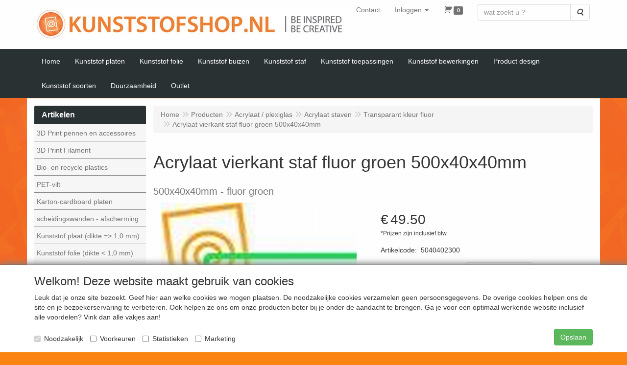

--- FILE ---
content_type: text/html; charset=UTF-8
request_url: https://kunststofshop.nl/acrylaat-/-plexiglas/acrylaat-staven/transparant-kleur-fluor/acrylaat-vierkant-staf-fluor-groen-500x40x40mm-500x40x40mm/a-5079-20000041
body_size: 12782
content:
<!DOCTYPE html>
<html lang="nl">
    <head>
        <base href="https://kunststofshop.nl/"
              data-url=""
              data-routing="/js/routing.json"
        />
        <meta name="viewport" content="width=device-width, initial-scale=1">
        <meta charset="utf-8" >
        
                    <meta name="author" content="" />
                    <meta name="keywords" content="pmma vierkant staf transparant 20mm" />
                    <meta name="description" content="pmma vierkant staf transparant 20mm" />
                    <meta name="rating" content="general" />
                    <meta name="google-site-verification" content="geIisPOW56S9YVFB1NGRngix2_7gNFi_6vVrSmVbS9E" />
                    <meta name='generator' content='LogiVert 8.19.0.5; Equinoxe 10.5.24' />
        
        <title>pmma vierkant staf transparant 20mm</title>

        <!-- Load scripting -->
                                    <script>
                    window.dataLayer = window.dataLayer || [];window.dataLayer.push({
                        'event': 'consent_necessary'                    
                    });</script>
                            
                <script>
                    window.dataLayer = window.dataLayer || [];
                    window.dataLayer.push({
                        'event': 'fireRemarketingTag',
                        'google_tag_params': {
                            'ecomm_pagetype': 'product',
                            'ecomm_prodid': '5040402300',
                            'ecomm_totalvalue': '40.909091'
                        },
                        'userId': 'not-logged-in'
                    });
                </script>
            
                            <script>
    window.dataLayer = window.dataLayer || [];
    window.dataLayer.enableGA4Ecommerce = false;
</script>
                            
            <script>
                (function(w,d,s,l,i){w[l]=w[l]||[];w[l].push({'gtm.start': new Date().getTime(),event:'gtm.js'});var f=d.getElementsByTagName(s)[0],
                    j=d.createElement(s),dl=l!='dataLayer'?'&l='+l:'';j.addEventListener('error',function() { document.getElementsByTagName('html')[0].classList.add('abl-detected');document.dispatchEvent(new CustomEvent('lv_gtm_ready', {detail: {status: 'error'}})); });j.addEventListener('load', function() { document.dispatchEvent(new Event('lv_gtm_ready', {detail: {status: 'ok'}}));});j.async=true;j.src=
                                              'https://www.googletagmanager.com/gtm.js?id='+i+dl;f.parentNode.insertBefore(j,f);
                })(window,document,'script','dataLayer','GTM-K7BT5ST');
            </script>
                            <script src="/js/api.min.js?h=9a8857d6"></script>
                            <script>
document.addEventListener('DOMContentLoaded', function(el) {
    window.api = new Api("NTgxOTQ5MDEwMzc2NzQ6Mzgxa2FjYlZDMXNEQ2M0dzQzcA==", "https://kunststofshop.nl");
});
</script>
                    
        <script src="/js/plugins.min.js?h=bb38a032" id="pluginScripts"></script>
        <script src="/js/early_scripts.min.js?h=2ebe7f84" id="earlyScripts"></script>

        <script>
            // Epsilon Polyfill for IE
            if (Number.EPSILON === undefined) {
                Number.EPSILON = Math.pow(2, -52);
            }
            // Number Formatting
            Math.toDisplay = function (val, precision, force_sign) {
                if (typeof force_sign === 'undefined') {
                    force_sign = false;
                }

                if (typeof precision === "undefined") {
                    precision = 2;
                }

                if(isNaN(val) || typeof val !== "number") {
                    return false;
                }

                val = val + (1E3 * Number.EPSILON);
                var str = val.toFixed(precision);
                var decpoint = str.indexOf('.');

                str = str.replace('.', '.');

                for(var i = (decpoint - 3); i > 0; i = i - 3) {
                    str = str.slice(0, i) + ',' + str.slice(i);
                }

                if(force_sign && val > 0) {
                    str = "+" + str;
                }

                return str;
            }

            Math.toPrice = function(val, force_sign) {
                if(typeof force_sign === 'undefined') {
                    force_sign = false;
                }
                var price = "";

                if(val === 0) {
                    price = "Gratis";
                } else {
                    if(force_sign && val > 0) {
                        price = "+";
                    } else if(val < 0) {
                        price = "-";
                    }
                    price += "€ ";
                    price += Math.toDisplay(Math.abs(val), 2);
                }

                return price;
            }
            window.main_root = "https://kunststofshop.nl/";

        </script>

        <link rel="stylesheet" href="/assets/base.css?h=676cf9a1" />

        <link rel="stylesheet" href="/assets/theme.css?h=34e790e7" />
        <link rel="icon" type="image/x-icon" href="/favicon.ico?h=c79c48e2" />    </head>
    <body data-sticky-container>
                                    
                <noscript>
                    <iframe src="https://www.googletagmanager.com/ns.html?id=GTM-K7BT5ST"
                            height="0" width="0" style="display:none;visibility:hidden">
                    </iframe>
                </noscript>
            
                    
                    <header>
    <div class="logo-top">
        <div class="container">
            <div class="logo-container">
                <a href="/">
                    <img src="/images/cb_17.jpg?h=31754ac8" alt="Logo Kunststofshop.nl"/>                </a>
            </div>
            <div class="pull-right hidden-xs">
                    <ul class="nav navbar-nav  " data-sm-skip="data-sm-skip">
            <li class="menu_content_item ">
        <a href="/contact/c-2"
   >
    <span class="lbl">Contact</span>
    </a>
            </li>
    <li class="menu_my_account ">
        <a href="/inloggen"
   class="dropdown-toggle" data-toggle="dropdown" role="button"
   aria-haspopup="true"
   aria-expanded="false">
    <span class="lbl">Inloggen</span>
    <span class="caret"></span></a>
                    <ul class="dropdown-menu">
                    <li class="">
            
                                    
<form method="post" action="/inloggen">
    <div class="form-group"><label class="control-label required" for="_username">Loginnaam</label><input type="text" id="_username" name="_username" required="required" class="form-control form-control" /><p class="help-block"></p>
    </div>
    <div class="form-group"><label class="control-label required" for="_password">Wachtwoord</label><input type="password" id="_password" name="_password" required="required" class="form-control form-control" /><p class="help-block"></p>
    </div>
    <div class="form-group"><input type="text" id="emailAddress" name="emailAddress" class="form-extrahiddenfield form-control" /><p class="help-block"></p>
    </div>

            <button type="submit" name="loginSubmit" class="btn btn-primary">Inloggen</button>
                <input type="hidden" name="_target_path" value="https://kunststofshop.nl/acrylaat-/-plexiglas/acrylaat-staven/transparant-kleur-fluor/acrylaat-vierkant-staf-fluor-groen-500x40x40mm-500x40x40mm/a-5079-20000041" />
        <input type="hidden" name="_csrf_token" value="4e1ee30c34b76af360f8.8yRFE8O3MqXXQGZK_nckfwTnQnhEQE6oSY6lGSlsuXo.t1UAPrXfRcyIDAkNqRNjFkGsEykbLxHbI9j0dWEqgEKdSCclr8Nl0J8QXg" />
</form>

            </li>
    <li class="">
        <a href="/registreren"
   >
    <span class="lbl">Registreren</span>
    </a>
            </li>
    <li class="">
        <a href="/wachtwoord/vergeten"
   >
    <span class="lbl">Wachtwoord vergeten?</span>
    </a>
            </li>

            </ul>
            </li>
    <li class="menu_cart ">
        <a href="/winkelwagen/" data-mode="articles">
    <i class="cart"></i><span class="amount label label-primary articles">0</span></a>
            </li>
    <li class="menu_search_widget ">
        <form action="/zoeken" method="get" class="navbar-form menu_search_widget ">
    <div class="input-group">
        <input type="search"
                id="search_query"
                placeholder="wat zoekt u ?"
                name="query"
                class="form-control"
                                data-suggest=""
                autocomplete="off">
        <span class="input-group-btn">
            <button type="submit" class="btn btn-default">
                <i class="fa fa-search"></i>
                <span class="sr-only">Zoeken</span>
            </button>
        </span>
    </div>
</form>

            </li>

    </ul>

            </div>
        </div>
    </div>
</header>
<div class="nav-top sticky-header ">
    <nav class="navbar">
        <div class="container">
            <div class="navbar-header">
                <div class="mobile-menu-navbar">
                        <ul class="nav navbar-nav  " data-sm-skip="data-sm-skip">
        
    </ul>

                </div>
                <button type="button" class="navbar-toggle collapsed" data-toggle="collapse" data-target="#topmenu"
                        aria-expanded="false">
                    <span class="sr-only">Menu</span>
                    <span class="icon-bar"></span>
                    <span class="icon-bar"></span>
                    <span class="icon-bar"></span>
                </button>
            </div>

            <div class="collapse navbar-collapse" id="topmenu">
                <div class="mobile-menu-addon">
                        <ul class="nav navbar-nav  " >
            <li class="menu_content_item ">
        <a href="/contact/c-2"
   >
    <span class="lbl">Contact</span>
    </a>
            </li>
    <li class="menu_my_account ">
        <a href="/inloggen"
   class="dropdown-toggle" data-toggle="dropdown" role="button"
   aria-haspopup="true"
   aria-expanded="false">
    <span class="lbl">Inloggen</span>
    <span class="caret"></span></a>
                    <ul class="dropdown-menu">
                    <li class="">
            
                                    
<form method="post" action="/inloggen">
    <div class="form-group"><label class="control-label required" for="_username">Loginnaam</label><input type="text" id="_username" name="_username" required="required" class="form-control form-control" /><p class="help-block"></p>
    </div>
    <div class="form-group"><label class="control-label required" for="_password">Wachtwoord</label><input type="password" id="_password" name="_password" required="required" class="form-control form-control" /><p class="help-block"></p>
    </div>
    <div class="form-group"><input type="text" id="emailAddress" name="emailAddress" class="form-extrahiddenfield form-control" /><p class="help-block"></p>
    </div>

            <button type="submit" name="loginSubmit" class="btn btn-primary">Inloggen</button>
                <input type="hidden" name="_target_path" value="https://kunststofshop.nl/acrylaat-/-plexiglas/acrylaat-staven/transparant-kleur-fluor/acrylaat-vierkant-staf-fluor-groen-500x40x40mm-500x40x40mm/a-5079-20000041" />
        <input type="hidden" name="_csrf_token" value="ca6e7ef59b246134a5a9ee53232.GsyGIE2jvuDvfgmnc6B7OIwSFcylFnjx3-sr94MpoEE.Xr3DDTvLyYmwMmbgJMQ8UclZRJ36eSeCtb16m8tvmXl0oOQWIdfplacuMQ" />
</form>

            </li>
    <li class="">
        <a href="/registreren"
   >
    <span class="lbl">Registreren</span>
    </a>
            </li>
    <li class="">
        <a href="/wachtwoord/vergeten"
   >
    <span class="lbl">Wachtwoord vergeten?</span>
    </a>
            </li>

            </ul>
            </li>
    <li class="menu_cart ">
        <a href="/winkelwagen/" data-mode="articles">
    <i class="cart"></i><span class="amount label label-primary articles">0</span></a>
            </li>
    <li class="menu_search_widget ">
        <form action="/zoeken" method="get" class="navbar-form menu_search_widget ">
    <div class="input-group">
        <input type="search"
                id="search_query"
                placeholder="wat zoekt u ?"
                name="query"
                class="form-control"
                                data-suggest=""
                autocomplete="off">
        <span class="input-group-btn">
            <button type="submit" class="btn btn-default">
                <i class="fa fa-search"></i>
                <span class="sr-only">Zoeken</span>
            </button>
        </span>
    </div>
</form>

            </li>

    </ul>

                </div>
                    <ul class="nav navbar-nav  " >
            <li class="menu_homepage ">
        <a href="/"
   >
    <span class="lbl">Home</span>
    </a>
            </li>
    <li class="menu_group ">
        <a href="/kunststof-plaat-dikte-1-0-mm/g-23"
   >
    <span class="lbl">Kunststof platen</span>
    </a>
            </li>
    <li class="menu_group ">
        <a href="/kunststof-folie-dikte-1-0-mm/g-24"
   >
    <span class="lbl">Kunststof folie</span>
    </a>
            </li>
    <li class="menu_group ">
        <a href="/kunststof-buis/g-27"
   >
    <span class="lbl">Kunststof buizen</span>
    </a>
            </li>
    <li class="menu_group ">
        <a href="/kunststof-staf/g-28"
   >
    <span class="lbl">Kunststof staf</span>
    </a>
            </li>
    <li class="menu_content_item ">
        <a href="/kunststof-toepassingen/c-40"
   >
    <span class="lbl">Kunststof toepassingen</span>
    </a>
            </li>
    <li class="menu_content_item ">
        <a href="/kunststof-bewerkingen/c-46"
   >
    <span class="lbl">Kunststof bewerkingen</span>
    </a>
            </li>
    <li class="menu_content_item ">
        <a href="/product-design/c-61"
   >
    <span class="lbl">Product design</span>
    </a>
            </li>
    <li class="menu_content_item ">
        <a href="/kunststof-soorten/c-62"
   >
    <span class="lbl">Kunststof soorten </span>
    </a>
            </li>
    <li class="menu_content_item ">
        <a href="/duurzaamheid/c-12"
   >
    <span class="lbl">Duurzaamheid</span>
    </a>
            </li>
    <li class="menu_group ">
        <a href="/kunststof-outlet/g-71"
   >
    <span class="lbl">Outlet</span>
    </a>
            </li>

    </ul>

            </div>
        </div>
    </nav>
</div>

        <div id="alert-wrapper">
        <div class="container" id="alert-container">
        <!-- This container is in use to display AJAX-triggered Alert messages -->
        </div>
    </div>

    <div class='container article_show' id="main">
            <div class="sidebar left" layout="1">
                    <div class="widget widget_catalog #fff" type="catalog" >
            <div class="panel panel-default">
                                    <div class="panel-heading">
                        <h4 class="panel-title">Artikelen</h4>
                    </div>
                                <div class="list-group list-group-root">
            <a href="/3d-print-pennen-en-accessoires/g-60"
           class="list-group-item ">
            3D Print pennen en accessoires
        </a>

                    <a href="/3d-print-filament/g-51"
           class="list-group-item ">
            3D Print Filament
        </a>

                    <a href="/bio-en-recycle-plastics/g-66"
           class="list-group-item ">
            Bio- en recycle plastics
        </a>

                    <a href="/pet-vilt/g-74"
           class="list-group-item ">
            PET-vilt
        </a>

                    <a href="/karton-cardboard-platen/g-67"
           class="list-group-item ">
            Karton-cardboard platen
        </a>

                    <a href="/scheidingswanden-afscherming/g-69"
           class="list-group-item ">
            scheidingswanden - afscherming
        </a>

                    <a href="/kunststof-plaat-dikte-1-0-mm/g-23"
           class="list-group-item ">
            Kunststof plaat (dikte => 1,0 mm)
        </a>

                    <a href="/kunststof-folie-dikte-1-0-mm/g-24"
           class="list-group-item ">
            Kunststof folie (dikte < 1,0 mm)
        </a>

                    <a href="/kunststof-kanaalplaat/g-26"
           class="list-group-item ">
            Kunststof kanaalplaat
        </a>

                    <a href="/kunststof-buis/g-27"
           class="list-group-item ">
            Kunststof buis
        </a>

                    <a href="/kunststof-staf/g-28"
           class="list-group-item ">
            Kunststof staf
        </a>

                    <a href="/kunststof-folie-zelfklevend/g-25"
           class="list-group-item ">
            Kunststof folie zelfklevend
        </a>

                    <a href="/kunststof-folie-op-rol/g-36"
           class="list-group-item ">
            Kunststof folie op rol
        </a>

                    <a href="/kunststof-toebehoren/g-37"
           class="list-group-item ">
            Kunststof toebehoren
        </a>

                    <a href="/kunststof-outlet/g-71"
           class="list-group-item ">
            Kunststof Outlet
        </a>

                    <a href="/alu-sandwichplaat/g-38"
           class="list-group-item ">
            Alu sandwichplaat
        </a>

                    <a href="/abs/g-35"
           class="list-group-item ">
            ABS
        </a>

                    <a href="/nieuw-gerecycled-acrylaat/g-70"
           class="list-group-item ">
            NIEUW: Gerecycled Acrylaat
        </a>

                    <a href="/acrylaat-plexiglas/g-44"
           class="list-group-item active">
            Acrylaat / plexiglas
        </a>

                    <div class="children list-group">
            <a href="/acrylaat-plexiglas/acrylaat-platen/g-10000065"
           class="list-group-item ">
            Acrylaat platen
        </a>

                    <a href="/acrylaat-plexiglas/acrylaat-buizen/g-10000066"
           class="list-group-item ">
            Acrylaat buizen
        </a>

                    <a href="/acrylaat-plexiglas/acrylaat-schijven-deksels/g-10000068"
           class="list-group-item ">
            Acrylaat schijven / deksels
        </a>

                    <a href="/acrylaat-plexiglas/acrylaat-staven/g-10000067"
           class="list-group-item active">
            Acrylaat staven
        </a>

                    <div class="children list-group">
            <a href="/acrylaat-plexiglas/acrylaat-staven/rond/g-20000039"
           class="list-group-item ">
            Rond
        </a>

                    <a href="/acrylaat-plexiglas/acrylaat-staven/halfrond/g-20000042"
           class="list-group-item ">
            Halfrond
        </a>

                    <a href="/acrylaat-plexiglas/acrylaat-staven/vierkant/g-20000040"
           class="list-group-item ">
            Vierkant
        </a>

                    <a href="/acrylaat-plexiglas/acrylaat-staven/transparant-kleur-fluor/g-20000041"
           class="list-group-item active">
            Transparant kleur fluor
        </a>

                    <a href="/acrylaat-plexiglas/acrylaat-staven/driehoek/g-20000088"
           class="list-group-item ">
            Driehoek
        </a>

            </div>
                    <a href="/acrylaat-plexiglas/acrylaat-aanbiedingen/g-10000159"
           class="list-group-item ">
            Acrylaat aanbiedingen
        </a>

            </div>
                    <a href="/acrylaat-voorzet-ramen/g-72"
           class="list-group-item ">
            Acrylaat voorzet ramen
        </a>

                    <a href="/graveerplaten/g-63"
           class="list-group-item ">
            Graveerplaten
        </a>

                    <a href="/hardpapier-hardweefsel/g-52"
           class="list-group-item ">
            Hardpapier/ hardweefsel
        </a>

                    <a href="/kydex-pmma-pvc/g-65"
           class="list-group-item ">
            Kydex (PMMA/PVC)
        </a>

                    <a href="/nylon-pa6/g-47"
           class="list-group-item ">
            Nylon / PA6
        </a>

                    <a href="/peek-staf/g-56"
           class="list-group-item ">
            Peek staf
        </a>

                    <a href="/polymorph/g-64"
           class="list-group-item ">
            Polymorph
        </a>

                    <a href="/polycarbonaat-lexan/g-33"
           class="list-group-item ">
            Polycarbonaat / lexan
        </a>

                    <a href="/polypropeen/g-46"
           class="list-group-item ">
            Polypropeen
        </a>

                    <a href="/polyethyleen-plaat/g-34"
           class="list-group-item ">
            Polyethyleen plaat
        </a>

                    <a href="/wortelbegrenzer/g-73"
           class="list-group-item ">
            HDPE wortelbegrenzer
        </a>

                    <a href="/polyester-vivak/g-48"
           class="list-group-item ">
            Polyester / Vivak
        </a>

                    <a href="/polystyreen-plaat/g-11"
           class="list-group-item ">
            Polystyreen plaat
        </a>

                    <a href="/pom-polyacetaal/g-49"
           class="list-group-item ">
            POM / polyacetaal
        </a>

                    <a href="/ptfe/g-57"
           class="list-group-item ">
            PTFE
        </a>

                    <a href="/pu-foam-platen-necuron/g-68"
           class="list-group-item ">
            PU foam platen / Necuron
        </a>

                    <a href="/pvc-zacht/g-50"
           class="list-group-item ">
            PVC zacht
        </a>

                    <a href="/pvc/g-45"
           class="list-group-item ">
            PVC
        </a>

                    <a href="/monsters-bestellen/g-61"
           class="list-group-item ">
            Monsters bestellen
        </a>

            </div>

            </div>
        </div>
                            <div class="widget widget_content #fff" type="content" position="LEFT" >
            <div class="panel panel-default">
                                    <div class="panel-heading">
                        <h4 class="panel-title">Informatie</h4>
                    </div>
                                <div class="list-group list-group-root">
            <a href="/product-design/c-61"
           class="list-group-item ">
            Product design
        </a>

                    <a href="/voorbeelden/c-13"
           class="list-group-item ">
            Voorbeelden
        </a>

                    <a href="/onderwijs/c-20"
           class="list-group-item ">
            Onderwijs
        </a>

                    <a href="/bedrijven-mkb/c-19"
           class="list-group-item ">
            Bedrijven-MKB
        </a>

                    <a href="/3d-printen/c-38"
           class="list-group-item ">
            3D Printen
        </a>

                    <a href="/bewerken-van-kunststoffen/c-6"
           class="list-group-item ">
            Bewerken van kunststoffen
        </a>

                    <a href="/sponsoring/c-18"
           class="list-group-item ">
            Sponsoring
        </a>

            </div>
            </div>
        </div>
             
    </div>

        
        <div id="content">
            <div>    <div id="breadcrumb_container">
                    <ol class="breadcrumb back internal"><li><a href="javascript:history.back()">Terug</a></li></ol>                <ol class="breadcrumb" itemscope itemtype="http://schema.org/BreadcrumbList"><li itemprop="itemListElement" itemscope itemtype="http://schema.org/ListItem"
                        ><a href="/"
                       itemprop="item"                    ><span itemprop="name">Home</span></a><meta itemprop="position" content="1" /></li><li itemprop="itemListElement" itemscope itemtype="http://schema.org/ListItem"
                        ><a href="/catalogus"
                       itemprop="item"                    ><span itemprop="name">Producten</span></a><meta itemprop="position" content="2" /></li><li itemprop="itemListElement" itemscope itemtype="http://schema.org/ListItem"
                        ><a href="/acrylaat-plexiglas/g-44"
                       itemprop="item"                    ><span itemprop="name">Acrylaat / plexiglas</span></a><meta itemprop="position" content="3" /></li><li itemprop="itemListElement" itemscope itemtype="http://schema.org/ListItem"
                        ><a href="/acrylaat-plexiglas/acrylaat-staven/g-10000067"
                       itemprop="item"                    ><span itemprop="name">Acrylaat staven</span></a><meta itemprop="position" content="4" /></li><li itemprop="itemListElement" itemscope itemtype="http://schema.org/ListItem"
                        ><a href="/acrylaat-plexiglas/acrylaat-staven/transparant-kleur-fluor/g-20000041"
                       itemprop="item"                    ><span itemprop="name">Transparant kleur fluor</span></a><meta itemprop="position" content="5" /></li><li itemprop="itemListElement" itemscope itemtype="http://schema.org/ListItem"
                        class="active"><span itemprop="name">Acrylaat vierkant staf fluor groen 500x40x40mm</span><meta itemprop="position" content="6" /></li></ol>
    </div>
</div>
                            <div class='lv_article' itemscope itemtype="https://schema.org/Product">
        <form name="article_order_form" method="post" action="/winkelwagen/toevoegen?id=5079">

                    <div class="article-header">
<h1>
    <span itemprop="name">Acrylaat vierkant staf fluor groen 500x40x40mm</span>
</h1>

<h2>
    <small>
        <span id="measure">500x40x40mm</span>
        <span id="specification">fluor groen</span>
    </small>
</h2>

</div>
        
        <div class="article_img">
                                        <span class="badge"></span>
            
                            <div id="slider-container">
            <div id="image-container">
            <div class="image">
                <img src="https://kunststofshop.nl/data/articles/images/big/b_5079.jpg?h=e863ba70"
                     data-mfp-src="https://kunststofshop.nl/data/articles/images/big/b_5079.jpg?h=e863ba70"
                     itemprop="image" alt="Acrylaat vierkant staf fluor groen 500x40x40mm"/>
            </div>
                                                <div class="image">
                        <img src="https://kunststofshop.nl/data/articles/images/lightbox/big/acrylaat-vierkant-staf-fluor-groen-500x40x40mm_5079_0.jpg?h=59e3f846" alt="Acrylaat vierkant staf fluor groen 500x40x40mm"
                             data-mfp-src="https://kunststofshop.nl/data/articles/images/lightbox/big/acrylaat-vierkant-staf-fluor-groen-500x40x40mm_5079_0.jpg?h=59e3f846"/>
                    </div>
                                    <div class="image">
                        <img src="https://kunststofshop.nl/data/articles/images/lightbox/big/acrylaat-vierkant-staf-fluor-groen-500x40x40mm_5079_1.jpg?h=a8ea4fb9" alt="Acrylaat vierkant staf fluor groen 500x40x40mm"
                             data-mfp-src="https://kunststofshop.nl/data/articles/images/lightbox/big/acrylaat-vierkant-staf-fluor-groen-500x40x40mm_5079_1.jpg?h=a8ea4fb9"/>
                    </div>
                                    </div>
                                    <div class="gallery">
                    <img src="https://kunststofshop.nl/data/articles/images/big/b_5079.jpg?h=e863ba70" alt="Acrylaat vierkant staf fluor groen 500x40x40mm"/>
                                            <img src="https://kunststofshop.nl/data/articles/images/lightbox/small/acrylaat-vierkant-staf-fluor-groen-500x40x40mm_5079_0.jpg?h=f88ad398"/>
                                            <img src="https://kunststofshop.nl/data/articles/images/lightbox/small/acrylaat-vierkant-staf-fluor-groen-500x40x40mm_5079_1.jpg?h=03700e96"/>
                                    </div>
                <button type="button" class="btn btn-default mobile-lightbox" id="lightbox-toggle">
                    <span class="fa fa-arrows-alt"></span>
                </button>
                        </div>
                    </div>

        <div class="summary">
                                            <div itemprop="offers" itemscope itemtype="http://schema.org/Offer">
    <link itemprop="url" href="https://kunststofshop.nl/acrylaat-plexiglas/acrylaat-staven/transparant-kleur-fluor/acrylaat-vierkant-staf-fluor-groen-500x40x40mm-500x40x40mm/a-5079-20000041" />
        <div class="price">
                                    <span class="recommended"></span>
            
            <span itemprop="priceCurrency" content="EUR" class="main_price">€</span>
            <span itemprop="price" content="49.50000011" id="articlePrice" class="main_price">49.50</span>
            <span class="once_price">            </span>

            <span class="small">*Prijzen zijn inclusief btw</span>

                                    <span class="small"></span>
        
        
            </div>
</div>

            
                                            
                    <span id="artCodes">
        <span class="lbl">Artikelcode</span>:&nbsp;
        <span class="artcode1" itemprop="productID">5040402300</span>
            </span>
    <br/>

            
                            <div class="reviewAggregate">
        <span>0 ster(ren) met 0 review(s)</span>
                    <a href="/acrylaat-plexiglas/acrylaat-staven/transparant-kleur-fluor/acrylaat-vierkant-staf-fluor-groen-500x40x40mm-500x40x40mm/a-5079-20000041/review" class="btn btn-default">Schrijf een review</a>
            </div>


                                        <div class="widget-column  shortmemo">
                        <div class="widget-container " layout="1">
                            <div class="widget widget_html" type="html" >
                                                <div><b>Acrylaat vierkant staf fluor groen 500x40x40mm</b></div>
<ul type="disc">
<li>Transparant</li>
<li>Prima te bewerken</li>
<li>Mooi fluor kleureffect bij doorschijnen met licht</li>
<li>Per stuk te bestellen</li>
</ul>
<div><br></div>
<div>De acrylaat rond staven zijn leverbaar in verschillende maten en kleuren en daardoor te gebruiken in veel verschillende toepassingen. </div>
                            </div>
            </div>

            </div>

    
                        
                <span class="stock base">Levertijd: 2-3 werkdagen        </span>

    
    
                        
                        


            
                                
    
    
    <div class="orderBox">
        <input type="hidden" id="article_order_form_id" name="article_order_form[id]" class="id" data-id="5079" value="5079" />
        
        
                                    <div class="input-group order-button-row">
                                            <span class="input-group-addon hidden-xs">
                            <label class="control-label required" for="article_order_form_quantity">Aantal</label>
                        </span>
                                        <input type="text" id="article_order_form_quantity" name="article_order_form[quantity]" required="required" class="prod_qty form-control" step="1" min="1" data-min-amount="1" max="999999999" data-max-amount="999999999" value="1" />
                                            <span class="input-group-btn">
                                                                <button type="submit" id="article_order_form_orderbutton" name="article_order_form[orderbutton]" class="addtocart btn btn-primary btn">
        <span>Artikel toevoegen</span>
    </button>
                                                                                                            </span>
                                    </div>
            
            <div class="btn-toolbar">
                
                            </div>
            </div>
            
                    </div>

        <div class="details">
                                                                    
                            
                        

            
                                            
                
            
            
                        <div class="reviews" id="reviews">
            <div class="header">
            <h3>Reviews</h3>

                            <div>Er zijn geen reviews beschikbaar in de huidige taal</div>
            
            <a href="/acrylaat-plexiglas/acrylaat-staven/transparant-kleur-fluor/acrylaat-vierkant-staf-fluor-groen-500x40x40mm-500x40x40mm/a-5079-20000041/review" class="btn btn-default">Schrijf een review</a>
        </div>
    
    
</div>


                                            
            
            
                        
        </div>

        <div style="display: none">
            <input type="hidden" id="article_order_form__token" name="article_order_form[_token]" value="52aa0d89e3ec4c6dbb2e14ec7e5ee069.n0bISCXbFGm8d3M_mfvGNso0juAPg7To5yK2PG31Hc8.8RX5eUaPdwiNFTd1-snrZ-dcxNZ_1szQn2b3ZECdaYqvNfsaf7VtD-8aEA" />
        </div>
        </form>

        <div class="modal fade restock-modal" role="dialog" id="restock_modal">
    <div class="modal-dialog" role="document">
        <div class="modal-content">
            <div class="modal-header">
                <button class="close"
                    aria-label="Sluit"
                    data-dismiss="modal"
                    type="button">
                    <span aria-hidden="true">&times;</span>
                </button>
                <h4 class="modal-title">
                    Blijf op de hoogte
                </h4>
            </div>
            <div class="modal-body">
                <p>Helaas is het product op dit moment uitverkocht. Laat jouw gegevens achter en je ontvangt een bericht zodra het weer op voorraad is.</p>

                                    <form name="restock" method="post">
                        <div class="form-group"><label class="control-label required" for="restock_email">E-mail</label><input type="email" id="restock_email" name="restock[email]" required="required" class="form-control" /><p class="help-block"></p>
    </div><button type="submit" class="btn btn-primary">Houd me op de hoogte</button>
                    <input type="hidden" id="restock_id" name="restock[id]" /><input type="hidden" id="restock_locale" name="restock[locale]" /><input type="hidden" id="restock__token" name="restock[_token]" value="1f4d62f5096d7d273.0Atg5sUzuA-CO-BRdTAf88myCUt3QSDnlnM2M4ceoXs.lEA40ZJa92vodJMJMHdRx5nCayISDlqFySpdB896ki2DRVS2jgGNOO53lw" /></form>
                            </div>
        </div>
    </div>
</div>

<script>
    $('#restock_modal').on('show.bs.modal', function(event) {
        let button = $(event.relatedTarget);
        let id = button.attr('data-id');
        let modal = $(this);
        modal.find('input[name="restock[id]"]').val(id);
        modal.find('form[name="restock"]').attr('action', Routing.generate('article_restock', {
            'id': id
        }));

        let locale = $('html').attr('lang');
        modal.find('input[name="restock[locale]"]').val(locale);
        modal.find('input[name="restock[email]"]').on('input', function() {
            modal.find('button').prop('disabled', false);
        })
    });

    $('form[name="restock"]').on('submit', function(event) {
        if(event.isDefaultPrevented) {
            return;
        }

        if($(this).find('.g-recaptcha[data-size="invisible"]').length > 0 || $(this).find('.h-recaptcha[data-size="invisible"]').length > 0) {
          // If there's a Hidden Captcha in this form, the Captcha Validation will trigger form submission, causing a redirect,
          // instead of the AJAX update.
          return;
        }

        event.preventDefault();
        $(this).find('button[type="submit"]').prop('disabled', true);

        let modal_body = $(this).closest('.modal-body');
        let email = $(this).find('input[name="restock[email]"]').val();

        // Clean up old alerts
        modal_body.find('.alert').each(function() { $(this).remove(); });
        modal_body.find('.help-block.feedback').remove();
        modal_body.find('.has-feedback.has-error').removeClass('has-feedback has-error');

        $.post($(this).attr('action'), $(this).serialize())
          .done(function(response) {
              let alert = $('<div>');
              alert.addClass('alert alert-success notification notification-success')
                .text(Translator.trans('article.restock.success', {
                    'email': email
                }, 'messages'))
                .prependTo(modal_body)
              ;
          })
          .fail(function(xhr) {
              let response = xhr.responseJSON;

              let text = '';
              for(let i = 0; i < response.errors.length; i++) {
                  if(null !== response.errors[i].field) {
                      let field = modal_body.find('input[name="restock[' + response.errors[i].field + ']"');
                      field.closest('.form-group')
                        .addClass('has-feedback has-error')
                        .append('<p class="help-block feedback">' + response.errors[i].message + '</p>');
                  } else {
                      if(text.length > 0) {
                          text += '<br />';
                      }
                      text += response.errors[i].message;
                  }
              }

              if(text.length > 0) {
                  let alert = $('<div>');
                  alert.addClass('alert alert-danger notification notification-danger')
                    .html(text)
                    .prependTo(modal_body);
              }

              $(modal_body).find('button[type="submit"]').prop('disabled', false);
          });
    });
</script>
    </div>
        </div>
    </div>

            <footer id="nav-footer">
            <div class="widget-container-footer">
                                <div class="widget-column " >
                <div class="widget-container " layout="4">
                    <div class="widget widget_html" type="html" >
                        <h4>Contactgegevens</h4>

<address>

www.kunststofshop.nl<br>

Didamseweg 148<br>

  6902 PE - Zevenaar<br>

<br>

E-mail: info@kunststofshop.nl<br>

Telefoon: +31 (0) 316 241 994

</address>
            </div>
                    <div class="widget widget_content" type="content" position="BOTTOM" >
                                                <a href="/algemeen/c-57">
                                <h4>Algemeen</h4>
                                    </a>
                                        <ul class="menu">
            <li>
            <a href="/algemeen/contact-en-bedrijfsinformatie/c-2">
                Contact en bedrijfsinformatie
            </a>
        </li>
            <li>
            <a href="/algemeen/levering-retour-en-betalingsinformatie/c-5">
                Levering, retour en betalingsinformatie
            </a>
        </li>
            <li>
            <a href="/algemeen/algemene-leveringsvoorwaarden/c-1">
                Algemene leveringsvoorwaarden
            </a>
        </li>
            <li>
            <a href="/algemeen/privacy-avg/c-28">
                Privacy-AVG
            </a>
        </li>
            <li>
            <a href="/algemeen/links-referenties/c-8">
                Links/referenties
            </a>
        </li>
    </ul>            </div>
                    <div class="widget widget_content" type="content" position="BOTTOM" >
                                                <a href="/kunststof/c-58">
                                <h4>Kunststof</h4>
                                    </a>
                                        <ul class="menu">
            <li>
            <a href="/kunststof/-/c-40">
                -
            </a>
        </li>
            <li>
            <a href="/kunststof/kunststof-en-het-milieu/c-12">
                Kunststof en het milieu
            </a>
        </li>
            <li>
            <a href="/kunststof/product-informatie-bladen/c-3">
                Product informatie bladen
            </a>
        </li>
            <li>
            <a href="/kunststof/kunststof-bewerkingen/c-46">
                Kunststof bewerkingen
            </a>
        </li>
            <li>
            <a href="/kunststof/1-5-mtr-oplossingen/c-51">
                1,5 mtr oplossingen
            </a>
        </li>
            <li>
            <a href="/kunststof/kunststof-soorten-uitleg/c-62">
                Kunststof soorten uitleg
            </a>
        </li>
    </ul>            </div>
                    <div class="widget widget_social" type="social" >
                                            <h4>Sociale media</h4>
                                            <ul class="menu social">
                    <li class="facebook">
                <a href="https://www.facebook.com/kunststofshop.nl" title="Facebook" target="_blank">
                    <i class="fa-brands fa-facebook-f"></i>
                </a>
            </li>
                    <li class="instagram">
                <a href="https://www.instagram.com/kunststofshop/" title="Instagram" target="_blank">
                    <i class="fa-brands fa-instagram"></i>
                </a>
            </li>
                    <li class="whatsapp">
                <a href="https://api.whatsapp.com/send?phone=%2b31616782779" title="Whatsapp" target="_blank">
                    <i class="fa-brands fa-whatsapp"></i>
                </a>
            </li>
                    <li class="youtube">
                <a href="https://www.youtube.com/user/kunststofshop" title="YouTube" target="_blank">
                    <i class="fa-brands fa-youtube"></i>
                </a>
            </li>
            </ul>
            </div>
            </div>

                <div class="widget-container " layout="1">
                    <div class="widget widget_html" type="html" >
                        <div align="center"><font size="3"><b>De webshop voor bedrijven, scholen, fotografen, ontwerpers, studenten, particulieren, etc.</b></font></div>
            </div>
                    <div class="widget widget_html" type="html" >
                        <div id="whatsapp-btn" class="animate-whatsapp" onclick="openPopup()"><img src="/images/whatsapp_logo.png" alt="WhatsApp" width="50" height="50"></div>

<div id="whatsapp-popup" class="popup">

    <div class="popup-content"><span class="close" onclick="closePopup()">&times;</span>

        <div class="popup-header"><img src="/images/avatar_whatsapp.png" alt="Logo" class="whatsapp_avatar_logo">

            <div class="popup-title">

                <h3>Kunststofshop</h3>

                <p>Contact</p>

            </div>

        </div>

        <div class="popup-body">

            <div class="chat-bubble">

                <p>Welkom bij Kunststofshop.nl!</p>

                <p>Heb je vragen over onze producten?</p>

                <p>Laat het ons weten, we helpen je graag verder!</p>

            </div>

        </div>

        <div class="popup-footer"><a href="https://wa.me/31616782779/?text=Stel hier je vraag: " class="whatsapp-link">Begin chat met: <img src="/images/whatsapp_logo.png" alt="WhatsApp" width="20" height="20">WhatsApp</a></div>

    </div>

</div>

<script type="text/javascript">

    document.addEventListener("DOMContentLoaded", function () {

        var whatsappBtn = document.getElementById("whatsapp-btn");

        var popup = document.getElementById("whatsapp-popup");

        

        // Toggle de popup bij klik op de knop

        whatsappBtn.addEventListener("click", function () {

            if (popup.style.display === "block") {

                // Popup is al geopend, dus sluit deze

                popup.classList.remove("show-popup");

                setTimeout(function () {

                    popup.style.display = "none";

                }, 300);

            } else {

                // Popup is gesloten, dus open deze

                popup.style.display = "block";

                popup.classList.add("show-popup");

            }

        });



        var closeButton = popup.querySelector(".close");

        closeButton.addEventListener("click", function () {

            popup.classList.remove("show-popup");

            setTimeout(function () {

                popup.style.display = "none";

            }, 300);

        });

    });

</script>
            </div>
            </div>

        </div>

                    </div>
    </footer>
    
    <div id="backdrop"></div>

        <div id="cart-popup" class="modal fade" aria-labelledby="cartTitle" role="dialog">
    <div class="modal-dialog modal-lg" role="document">
        <div class="modal-content" id="cart">
            <div class="modal-header">
                <button class="close"
                    aria-label="Sluit"
                    data-dismiss="modal"
                    type="button">
                    <span aria-hidden="true">&times;</span>
                </button>
                <h4 class="modal-title" id="cartTitle">
                    <a href="/winkelwagen/">Winkelwagen</a>
                </h4>
            </div>
            <div class="modal-body">
                <div id="cart-messages">
    <div v-for="(messages, level) in flashes">
        <div v-for="message in messages"
            v-bind:class="'alert alert-'+level"
            v-html="message"></div>
    </div>
</div>
<div class="cart" v-if="cart.total_items > 0">
    <table v-for="(articles, bag) in cart.bags"
        v-bind:data-bag="bag"
        class="table table-striped cart-table vue-cart">
        <thead v-if="bag === 'subscriptions'">
        <th class="actions"></th>
        <th class="qty">Aantal</th>
        <th class="product">Artikel</th>
        <th class="price">Startprijs</th>
        <th class="price price-recurring">Daarna</th>
        <th class="period">Periode</th>
        <th class="total">Totaal</th>
        </thead>
        <thead v-else>
        <th class="actions"></th>
        <th class="qty">Aantal</th>
        <th class="product">Artikel</th>
        <th class="price">Stukprijs</th>
        <th class="total">Totaal</th>
        </thead>
        <tbody class="cart-items">
        <tr class="cart-item"
            v-for="(article, cart_line) in articles"
            v-bind:data-min="article.min_qty"
            v-bind:data-max="article.max_qty"
            v-bind:data-step="article.step_size"
            v-bind:data-precision="article.step_precision"
            v-bind:data-bag="bag"
            v-bind:data-cartKey="cart_line">
            <td class="actions">
                <button type="button"
                    class="cart-increase"
                    title="Toevoegen"
                    v-show="bag !=='gifts'"
                    v-on:click="add"
                    v-bind:disabled="article.max_qty<=article.quantity">
                    <span class="sr-only">Toevoegen</span>
                    <span class="fa fa-plus"></span>
                </button>
                <button type="button"
                    class="cart-decrease"
                    title="Verwijderen"
                    v-show="bag !=='gifts'"
                    v-on:click="remove"
                    v-bind:disabled="article.min_qty>=article.quantity">
                    <span class="sr-only">Verwijderen</span>
                    <span class="fa fa-minus"></span>
                </button>
                <button type="button"
                    class="cart-remove"
                    title="Verwijderen"
                    v-on:click="remove_all">
                    <span class="sr-only">Verwijderen</span>
                    <span class="fa fa-trash"></span>
                </button>
            </td>
            <td class="qty">
                <span class="prod-qty" v-text="article.quantity"></span>
            </td>
            <td class="product">
                <div class="thumb" v-if="include_images && article.pictures
                                && (article.pictures.mini || article.pictures.small) ">
                    <img v-bind:alt="article.description" v-bind:src="article.pictures.mini"
                         v-if="article.pictures.mini"/>
                    <img v-bind:alt="article.description" v-bind:src="article.pictures.small"
                         v-else/>
                </div>
                <div class="prodData">
                    <!-- Product Data -->
                    <a v-bind:href="article.permalink" v-text="article.description"></a><br/>
                    <span class="measure" v-text="article.measure" v-if="article.measure"></span>
                    <br v-if="article.measure"/>

                    <!-- Selected Options -->
                    <div class="options">
                        <div class="option"
                            v-for="option in article.options"
                            v-if="option.value !==null">
                            <span class="option name">
                                <strong v-text="option.label + ':'"></strong>
                                <span v-text="option.value"></span>
                            </span>
                            <span class="option total small"
                                v-text="'(' + Math.toPrice(option.prices.each, true) + ')'"
                                v-if="option.price"></span>
                        </div>
                    </div>

                    <!-- Cart Text -->
                    <div class="cartText" v-if="article.cartText" v-html="article.cartText"></div>

                    <!-- Small Order Premium -->
                    <div class="premium" v-if="article.premium && article.premium.applied">
                        <span v-text="Translator.trans('article.price.small_order_surplus', {'count': article.premium.quantity }, 'messages') + ':'"></span>
                        <span class="total small" v-text="Math.toPrice(article.premium.price)"></span>
                    </div>

                    <!-- "Eenmalige" Optiemeerprijzen -->
                    <div class="premium" v-if="typeof article.price_once !== 'undefined' && article.price_once != 0">
                        <span v-text="Translator.trans('article.price.once.surplus')"></span>
                        <span class="total small" v-text="Math.toPrice(article.price_once, true)"></span>
                    </div>

                    <!-- Messages -->
                    <div class="messages" v-if="article.messages">
                        <div v-for="message in article.messages"
                            v-bind:class="'alert alert-'+message.level"
                            v-text="Translator.trans(message.message, message.data)">
                        </div>
                    </div>
                    <div class="visible-xs">
                        <!-- Todo -->
                        <strong>Aantal</strong>:
                        <span class="prod-qty" v-text="article.quantity"></span>
                        <div class="actions">
                            <button type="button"
                                class="cart-increase"
                                title="Toevoegen"
                                v-show="bag !=='gifts'"
                                v-on:click="add"
                                v-bind:disabled="article.max_qty<=article.quantity">
                                <span class="sr-only">Toevoegen</span>
                                <span class="fa fa-plus"></span>
                            </button>
                            <button type="button"
                                class="cart-decrease"
                                title="Verwijderen"
                                v-show="bag !=='gifts'"
                                v-on:click="remove"
                                v-bind:disabled="article.min_qty>=article.quantity">
                                <span class="sr-only">Verwijderen</span>
                                <span class="fa fa-minus"></span>
                            </button>
                            <button type="button"
                                class="cart-remove"
                                title="Verwijderen"
                                v-on:click="remove_all">
                                <span class="sr-only">Verwijderen</span>
                                <span class="fa fa-trash"></span>
                            </button>
                        </div>
                    </div>
                </div>
            </td>
            <td class="price">
                <span class="amt" v-text="Math.toPrice(article.unit_price)"></span>
                <strong v-if="bag === 'gifts'">(Cadeau)</strong>
            </td>
            <td class="price price-recurring" v-if="bag === 'subscriptions'">
                <span class="amt" v-text="Math.toPrice(article.subscription_recurring_price)"></span>
            </td>
            <td class="period"
                v-if="bag === 'subscriptions'"
                v-text="Translator.trans('article.period.'+article.subscription_period)"></td>
            <td class="total">
                <span class="amt" v-text="Math.toPrice(article.price)"></span>
            </td>
        </tr>
        </tbody>
    </table>


    <table class="table table-striped cart-table">
        <tfoot>
        <!-- Subtotal Row -->
        <tr class="subtotal">
            <td class="actions"></td>
            <td colspan="3">Subtotaal</td>
            <td class="total">
                <span class="amt" v-text="Math.toPrice(cart.price)"></span>
            </td>
        </tr>

        <!-- Discount Row -->
        <tr class="discount" v-for="(discount,label) in cart.discounts" v-if="cart.discounts && label !== 'total'" v-bind:class="label">
            <td class="actions"></td>
            <td colspan="2"
                v-text="discount.label"></td>
            <td class="price" v-text="Math.toPrice(discount.price * -1)"></td>
            <td class="total"></td>
        </tr>
        <tr class="discount total" v-if="cart.discounts.total > 0">
            <td class="actions"></td>
            <td colspan="3" v-text="Translator.trans('price.your_discount')"></td>
            <td class="total" v-text="Math.toPrice(cart.discounts.total * -1)"></td>
        </tr>

        <!-- Ecotax Row (placeholder) -->
        <tr class="ecotax" v-for="ecotax in cart.ecotaxes" v-if="cart.ecotaxes">
            <td class="actions"></td>
            <td colspan="3" v-text="ecotax.name"></td>
            <td class="total">
                <span class="amt"
                    v-text="Math.toPrice(cart.incVat?ecotax.price_incvat:ecotax.price_exvat)"></span>
            </td>
        </tr>

        <!-- Cart Total Row -->
        <tr class="total">
            <td class="actions"></td>
            <td colspan="3">Totaal</td>
            <td class="total">
                <span class="amt" v-text="Math.toPrice(cart.total)"></span>
            </td>
        </tr>

        <!-- Informative Rows -->
        <tr class="vat-description">
            <td colspan="5" v-if="cart.incVat">*Prijzen zijn inclusief btw</td>
            <td colspan="5" v-else>Prijzen zijn inclusief BTW</td>
        </tr>

        <tr class="weight" v-if="weight">
            <td colspan="4">Totaal gewicht</td>
            <td class="price">
                <span class="amt" v-text="Math.toDisplay(cart.weight)"></span>
                <span class="unit" v-text="weight"></span>
            </td>
        </tr>
        </tfoot>
    </table>
</div>
<div class="alert alert-warning" v-else>Uw winkelwagen is leeg</div>

                <div id="gifts" v-if="cart.availableGifts">
    <h4>Cadeaulijst - maak uw keuze</h4>
    <div class="article-container grid">
                <div class="prod gift" v-for="article in cart.availableGifts" v-bind:data-aid="article.id">
            <div class="wrap">
                <a class="prod-link" v-bind:href="article.permalink">
                    <div class="img-container">
                        <img class="thumb"
                            v-if="article.pictures.small"
                            v-bind:src="article.pictures.small"
                            v-bind:alt="article.description"/>
                        <img class="thumb"
                            v-else-if="article.pictures.mini"
                            v-bind:src="article.pictures.mini"
                            v-bind:alt="article.description"/>
                    </div>
                    <h4><span class="prod-title" v-text="article.description"></span><br/>
                        <small class="prod-specification" v-text="article.specification"></small>
                    </h4>
                    <div class="price-container">
                        <span class="recommended"
                            v-if="article.recommended_price > article.unit_price
                            && typeof article.price_display === 'undefined'">
                            <span class="amt"
                                v-text="Math.toPrice(article.recommended_price)"></span>
                        </span>
                        <span class="price-display">
                            <span class="amt"
                                v-text="Math.toPrice(article.unit_price)"
                                v-if="typeof article.price_display === 'undefined'"></span>
                            <span v-else
                                class="amt"
                                v-text="article.price_display"></span>
                        </span>
                    </div>
                </a>
                <div class="btn-group proto-gift">
                    <a v-bind:href="article.permalink" class="btn btn-primary prod-link">
                    <span class="fa fa-info-circle"
                          data-toggle="tooltip"
                          data-position="top"
                          title="Details">
                    </span>
                    </a>
                                        <button type="button" class="btn btn-default btn-add" v-on:click="addGift" v-bind:data-aid="article.id">
                        <span class="fa fa-plus"
                            data-toggle="tooltip"
                            data-position="top"
                            title="Toevoegen"/></span>
                    </button>
                </div>
            </div>
        </div>
    </div>
</div>
            </div>
            <div class="modal-footer">
                <button type="button" data-dismiss="modal" class="btn btn-default">
                    Sluit
                </button>
                <a href="/winkelwagen/" class="btn btn-default">
                    Naar winkelwagen</a>
                <a href="/afrekenen"
                    class="btn btn-primary"
                    v-if="cart.canBeOrdered && cart.total_items > 0">
                    Bestellen
                </a>
            </div>
        </div>
    </div>
</div>

    

    
                <div class="consent">
    <div class="container askConsent" style="display:block">
        <div class="h3">Welkom! Deze website maakt gebruik van cookies</div>
        <div id="text">Leuk dat je onze site bezoekt. Geef hier aan welke cookies we mogen plaatsen. De noodzakelijke cookies verzamelen geen persoonsgegevens. De overige cookies helpen ons de site en je bezoekerservaring te verbeteren. Ook helpen ze ons om onze producten beter bij je onder de aandacht te brengen. Ga je voor een optimaal werkende website inclusief alle voordelen? Vink dan alle vakjes aan!</div>
        <form method="POST" action="/privacy/set-consent">
            <div class="checkbox">
                <label>
                    <input type="checkbox" name="cookie_consent" checked disabled value="0"/>
                    Noodzakelijk
                </label>
            </div>
            <div class="checkbox">
                <label>
                    <input type="checkbox" name="cookie_consent" value="1"/>
                    Voorkeuren
                </label>
            </div>
            <div class="checkbox">
                <label>
                    <input type="checkbox" name="cookie_consent" value="2"/>
                    Statistieken
                </label>
            </div>
            <div class="checkbox">
                <label>
                    <input type="checkbox" name="cookie_consent" value="4"/>
                    Marketing
                </label>
            </div>
            <button type="button" id="saveConsent" class="pull-right btn btn-success">Opslaan</button>
        </form>
        <script>
            window.updateGTMConsent = (callback) => {
                if (typeof callback === 'function') {
                    document.addEventListener('lv_consent_update', function(event) {
                        callback(event.consentValue);
                    });
                }
            }

            document.addEventListener('DOMContentLoaded', function () {
                let consent_form = $('div.consent').find('form');
                consent_form.find('button#saveConsent').on('click', function () {
                    let label = $(this).text();
                    $(this).html('<span class="fa fa-spin fa-spinner" id="spinner"></span>&nbsp;' + label);

                    // Get the Consent Value
                    let consent_value = 0;
                    $('input[name=cookie_consent]').filter(':checked').each((k, el) => {
                        consent_value += parseInt(el.value);
                    });

                    let event = new CustomEvent('lv_consent_update');
                    event.consentValue = consent_value;
                    document.dispatchEvent(event);

                    $.post(
                        Routing.generate('consent_set'),{
                            cookie_consent: consent_value
                        }
                    )
                        .done(function (response) {
                            if (typeof response.consent === "undefined") {
                                consent_form.prepend('<div class="alert alert-danger">'
                                    + Translator.trans('cookieconsent.prefs_error')
                                    + '</div>'
                                );
                            } else {
                                consent_form.prepend('<div class="alert alert-success">'
                                    + Translator.trans('cookieconsent.prefs_success')
                                    + '</div>'
                                );
                                $(this).text(label);
                                window.location.reload();
                            }
                        })
                        .always(function() {
                            $(this).siblings('span').remove();
                        });
                });
                $('div.consent').show();

                $('#toggleConsentDiv').on('click', function () {
                    $('div.consent > div').toggle();
                });

                $('#withdrawConsent').on('click', function () {
                    let event = new CustomEvent('lv_consent_update');
                    event.consentValue = 0;
                    document.dispatchEvent(event);

                    $.get(Routing.generate('consent_withdraw'));
                });
            });
        </script>
    </div>
</div>
        <script>
            WebFontConfig = {
                google: {families: ['Source+Sans+Pro:400,300,600,700:latin', 'Russo+One::latin']}
            };
            (function () {
                var wf = document.createElement('script');
                wf.src = ('https:' === document.location.protocol ? 'https' : 'http') +
                    '://ajax.googleapis.com/ajax/libs/webfont/1/webfont.js';
                wf.type = 'text/javascript';
                wf.async = 'true';
                var s = document.getElementsByTagName('script')[0];
                s.parentNode.insertBefore(wf, s);
            })();
        </script>

                    <script src="/js/app.min.js?h=448b1f4b" async defer id="mainScripts"></script>

        </body>
</html>
